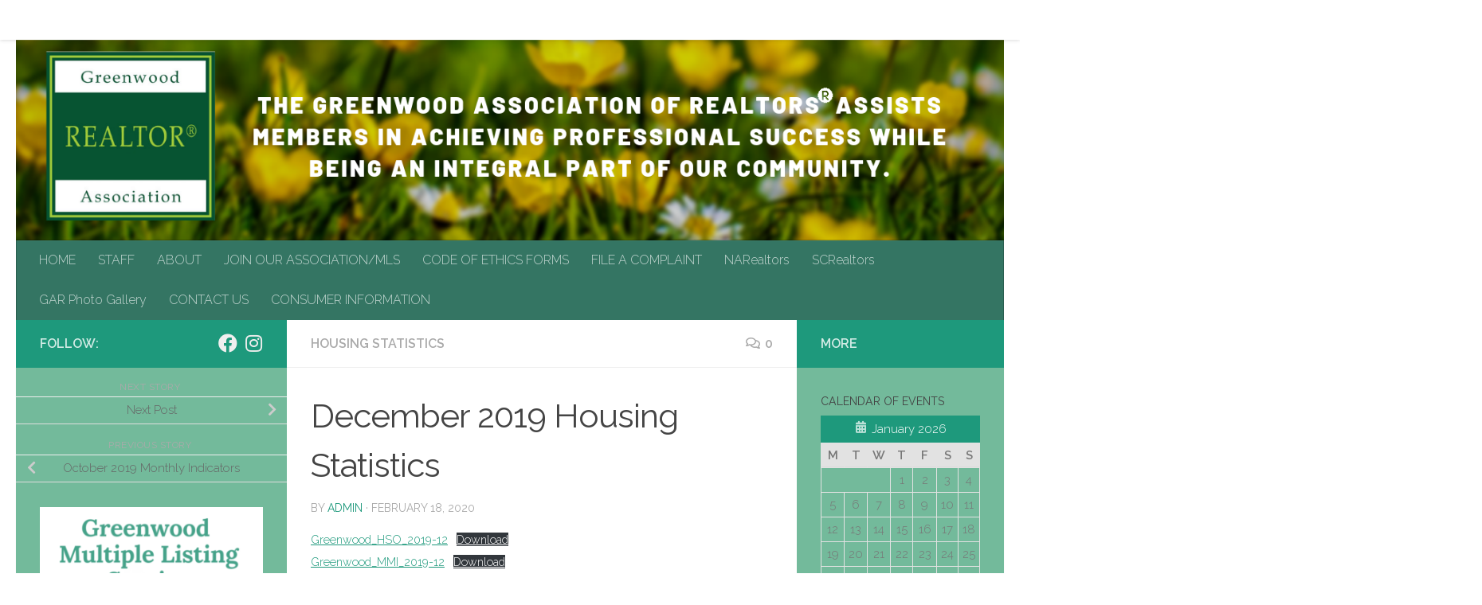

--- FILE ---
content_type: text/html; charset=UTF-8
request_url: https://greenwoodassociationofrealtors.com/december-2019/
body_size: 14723
content:
<!DOCTYPE html>
<html class="no-js" lang="en-US">
<head>
  <meta charset="UTF-8">
  <meta name="viewport" content="width=device-width, initial-scale=1.0">
  <link rel="profile" href="https://gmpg.org/xfn/11" />
  <link rel="pingback" href="https://greenwoodassociationofrealtors.com/xmlrpc.php">

  <meta name='robots' content='index, follow, max-image-preview:large, max-snippet:-1, max-video-preview:-1' />
<script>document.documentElement.className = document.documentElement.className.replace("no-js","js");</script>

	<!-- This site is optimized with the Yoast SEO plugin v26.8 - https://yoast.com/product/yoast-seo-wordpress/ -->
	<title>December 2019 Housing Statistics - Greenwood Association of Realtors</title>
	<link rel="canonical" href="https://greenwoodassociationofrealtors.com/december-2019/" />
	<meta property="og:locale" content="en_US" />
	<meta property="og:type" content="article" />
	<meta property="og:title" content="December 2019 Housing Statistics - Greenwood Association of Realtors" />
	<meta property="og:url" content="https://greenwoodassociationofrealtors.com/december-2019/" />
	<meta property="og:site_name" content="Greenwood Association of Realtors" />
	<meta property="article:published_time" content="2020-02-18T17:16:02+00:00" />
	<meta property="article:modified_time" content="2020-02-18T17:18:51+00:00" />
	<meta name="author" content="admin" />
	<meta name="twitter:card" content="summary_large_image" />
	<meta name="twitter:label1" content="Written by" />
	<meta name="twitter:data1" content="admin" />
	<script type="application/ld+json" class="yoast-schema-graph">{"@context":"https://schema.org","@graph":[{"@type":"Article","@id":"https://greenwoodassociationofrealtors.com/december-2019/#article","isPartOf":{"@id":"https://greenwoodassociationofrealtors.com/december-2019/"},"author":{"name":"admin","@id":"https://greenwoodassociationofrealtors.com/#/schema/person/0f7c10a1cb134fcc96f31989305ce209"},"headline":"December 2019 Housing Statistics","datePublished":"2020-02-18T17:16:02+00:00","dateModified":"2020-02-18T17:18:51+00:00","mainEntityOfPage":{"@id":"https://greenwoodassociationofrealtors.com/december-2019/"},"wordCount":11,"commentCount":0,"articleSection":["Housing Statistics"],"inLanguage":"en-US","potentialAction":[{"@type":"CommentAction","name":"Comment","target":["https://greenwoodassociationofrealtors.com/december-2019/#respond"]}]},{"@type":"WebPage","@id":"https://greenwoodassociationofrealtors.com/december-2019/","url":"https://greenwoodassociationofrealtors.com/december-2019/","name":"December 2019 Housing Statistics - Greenwood Association of Realtors","isPartOf":{"@id":"https://greenwoodassociationofrealtors.com/#website"},"datePublished":"2020-02-18T17:16:02+00:00","dateModified":"2020-02-18T17:18:51+00:00","author":{"@id":"https://greenwoodassociationofrealtors.com/#/schema/person/0f7c10a1cb134fcc96f31989305ce209"},"breadcrumb":{"@id":"https://greenwoodassociationofrealtors.com/december-2019/#breadcrumb"},"inLanguage":"en-US","potentialAction":[{"@type":"ReadAction","target":["https://greenwoodassociationofrealtors.com/december-2019/"]}]},{"@type":"BreadcrumbList","@id":"https://greenwoodassociationofrealtors.com/december-2019/#breadcrumb","itemListElement":[{"@type":"ListItem","position":1,"name":"Home","item":"https://greenwoodassociationofrealtors.com/"},{"@type":"ListItem","position":2,"name":"December 2019 Housing Statistics"}]},{"@type":"WebSite","@id":"https://greenwoodassociationofrealtors.com/#website","url":"https://greenwoodassociationofrealtors.com/","name":"Greenwood Association of Realtors","description":"","potentialAction":[{"@type":"SearchAction","target":{"@type":"EntryPoint","urlTemplate":"https://greenwoodassociationofrealtors.com/?s={search_term_string}"},"query-input":{"@type":"PropertyValueSpecification","valueRequired":true,"valueName":"search_term_string"}}],"inLanguage":"en-US"},{"@type":"Person","@id":"https://greenwoodassociationofrealtors.com/#/schema/person/0f7c10a1cb134fcc96f31989305ce209","name":"admin","image":{"@type":"ImageObject","inLanguage":"en-US","@id":"https://greenwoodassociationofrealtors.com/#/schema/person/image/","url":"https://secure.gravatar.com/avatar/44520f4c67f7dc74dae726212721c6996f9ffd5d13895f0e0910a450c1b2f0d1?s=96&d=mm&r=g","contentUrl":"https://secure.gravatar.com/avatar/44520f4c67f7dc74dae726212721c6996f9ffd5d13895f0e0910a450c1b2f0d1?s=96&d=mm&r=g","caption":"admin"},"url":"https://greenwoodassociationofrealtors.com/author/webdesign_pa08b0w6/"}]}</script>
	<!-- / Yoast SEO plugin. -->


<link rel='dns-prefetch' href='//netdna.bootstrapcdn.com' />
<link rel="alternate" type="application/rss+xml" title="Greenwood Association of Realtors &raquo; Feed" href="https://greenwoodassociationofrealtors.com/feed/" />
<link rel="alternate" type="application/rss+xml" title="Greenwood Association of Realtors &raquo; Comments Feed" href="https://greenwoodassociationofrealtors.com/comments/feed/" />
<link id="hu-user-gfont" href="//fonts.googleapis.com/css?family=Raleway:400,300,600" rel="stylesheet" type="text/css"><link rel="alternate" type="application/rss+xml" title="Greenwood Association of Realtors &raquo; December 2019 Housing Statistics Comments Feed" href="https://greenwoodassociationofrealtors.com/december-2019/feed/" />
<link rel="alternate" title="oEmbed (JSON)" type="application/json+oembed" href="https://greenwoodassociationofrealtors.com/wp-json/oembed/1.0/embed?url=https%3A%2F%2Fgreenwoodassociationofrealtors.com%2Fdecember-2019%2F" />
<link rel="alternate" title="oEmbed (XML)" type="text/xml+oembed" href="https://greenwoodassociationofrealtors.com/wp-json/oembed/1.0/embed?url=https%3A%2F%2Fgreenwoodassociationofrealtors.com%2Fdecember-2019%2F&#038;format=xml" />
		<!-- This site uses the Google Analytics by MonsterInsights plugin v9.11.1 - Using Analytics tracking - https://www.monsterinsights.com/ -->
		<!-- Note: MonsterInsights is not currently configured on this site. The site owner needs to authenticate with Google Analytics in the MonsterInsights settings panel. -->
					<!-- No tracking code set -->
				<!-- / Google Analytics by MonsterInsights -->
		<style id='wp-img-auto-sizes-contain-inline-css'>
img:is([sizes=auto i],[sizes^="auto," i]){contain-intrinsic-size:3000px 1500px}
/*# sourceURL=wp-img-auto-sizes-contain-inline-css */
</style>
<style id='wp-emoji-styles-inline-css'>

	img.wp-smiley, img.emoji {
		display: inline !important;
		border: none !important;
		box-shadow: none !important;
		height: 1em !important;
		width: 1em !important;
		margin: 0 0.07em !important;
		vertical-align: -0.1em !important;
		background: none !important;
		padding: 0 !important;
	}
/*# sourceURL=wp-emoji-styles-inline-css */
</style>
<style id='wp-block-library-inline-css'>
:root{--wp-block-synced-color:#7a00df;--wp-block-synced-color--rgb:122,0,223;--wp-bound-block-color:var(--wp-block-synced-color);--wp-editor-canvas-background:#ddd;--wp-admin-theme-color:#007cba;--wp-admin-theme-color--rgb:0,124,186;--wp-admin-theme-color-darker-10:#006ba1;--wp-admin-theme-color-darker-10--rgb:0,107,160.5;--wp-admin-theme-color-darker-20:#005a87;--wp-admin-theme-color-darker-20--rgb:0,90,135;--wp-admin-border-width-focus:2px}@media (min-resolution:192dpi){:root{--wp-admin-border-width-focus:1.5px}}.wp-element-button{cursor:pointer}:root .has-very-light-gray-background-color{background-color:#eee}:root .has-very-dark-gray-background-color{background-color:#313131}:root .has-very-light-gray-color{color:#eee}:root .has-very-dark-gray-color{color:#313131}:root .has-vivid-green-cyan-to-vivid-cyan-blue-gradient-background{background:linear-gradient(135deg,#00d084,#0693e3)}:root .has-purple-crush-gradient-background{background:linear-gradient(135deg,#34e2e4,#4721fb 50%,#ab1dfe)}:root .has-hazy-dawn-gradient-background{background:linear-gradient(135deg,#faaca8,#dad0ec)}:root .has-subdued-olive-gradient-background{background:linear-gradient(135deg,#fafae1,#67a671)}:root .has-atomic-cream-gradient-background{background:linear-gradient(135deg,#fdd79a,#004a59)}:root .has-nightshade-gradient-background{background:linear-gradient(135deg,#330968,#31cdcf)}:root .has-midnight-gradient-background{background:linear-gradient(135deg,#020381,#2874fc)}:root{--wp--preset--font-size--normal:16px;--wp--preset--font-size--huge:42px}.has-regular-font-size{font-size:1em}.has-larger-font-size{font-size:2.625em}.has-normal-font-size{font-size:var(--wp--preset--font-size--normal)}.has-huge-font-size{font-size:var(--wp--preset--font-size--huge)}.has-text-align-center{text-align:center}.has-text-align-left{text-align:left}.has-text-align-right{text-align:right}.has-fit-text{white-space:nowrap!important}#end-resizable-editor-section{display:none}.aligncenter{clear:both}.items-justified-left{justify-content:flex-start}.items-justified-center{justify-content:center}.items-justified-right{justify-content:flex-end}.items-justified-space-between{justify-content:space-between}.screen-reader-text{border:0;clip-path:inset(50%);height:1px;margin:-1px;overflow:hidden;padding:0;position:absolute;width:1px;word-wrap:normal!important}.screen-reader-text:focus{background-color:#ddd;clip-path:none;color:#444;display:block;font-size:1em;height:auto;left:5px;line-height:normal;padding:15px 23px 14px;text-decoration:none;top:5px;width:auto;z-index:100000}html :where(.has-border-color){border-style:solid}html :where([style*=border-top-color]){border-top-style:solid}html :where([style*=border-right-color]){border-right-style:solid}html :where([style*=border-bottom-color]){border-bottom-style:solid}html :where([style*=border-left-color]){border-left-style:solid}html :where([style*=border-width]){border-style:solid}html :where([style*=border-top-width]){border-top-style:solid}html :where([style*=border-right-width]){border-right-style:solid}html :where([style*=border-bottom-width]){border-bottom-style:solid}html :where([style*=border-left-width]){border-left-style:solid}html :where(img[class*=wp-image-]){height:auto;max-width:100%}:where(figure){margin:0 0 1em}html :where(.is-position-sticky){--wp-admin--admin-bar--position-offset:var(--wp-admin--admin-bar--height,0px)}@media screen and (max-width:600px){html :where(.is-position-sticky){--wp-admin--admin-bar--position-offset:0px}}

/*# sourceURL=wp-block-library-inline-css */
</style><style id='wp-block-file-inline-css'>
.wp-block-file{box-sizing:border-box}.wp-block-file:not(.wp-element-button){font-size:.8em}.wp-block-file.aligncenter{text-align:center}.wp-block-file.alignright{text-align:right}.wp-block-file *+.wp-block-file__button{margin-left:.75em}:where(.wp-block-file){margin-bottom:1.5em}.wp-block-file__embed{margin-bottom:1em}:where(.wp-block-file__button){border-radius:2em;display:inline-block;padding:.5em 1em}:where(.wp-block-file__button):where(a):active,:where(.wp-block-file__button):where(a):focus,:where(.wp-block-file__button):where(a):hover,:where(.wp-block-file__button):where(a):visited{box-shadow:none;color:#fff;opacity:.85;text-decoration:none}
/*# sourceURL=https://greenwoodassociationofrealtors.com/wp-includes/blocks/file/style.min.css */
</style>
<style id='global-styles-inline-css'>
:root{--wp--preset--aspect-ratio--square: 1;--wp--preset--aspect-ratio--4-3: 4/3;--wp--preset--aspect-ratio--3-4: 3/4;--wp--preset--aspect-ratio--3-2: 3/2;--wp--preset--aspect-ratio--2-3: 2/3;--wp--preset--aspect-ratio--16-9: 16/9;--wp--preset--aspect-ratio--9-16: 9/16;--wp--preset--color--black: #000000;--wp--preset--color--cyan-bluish-gray: #abb8c3;--wp--preset--color--white: #ffffff;--wp--preset--color--pale-pink: #f78da7;--wp--preset--color--vivid-red: #cf2e2e;--wp--preset--color--luminous-vivid-orange: #ff6900;--wp--preset--color--luminous-vivid-amber: #fcb900;--wp--preset--color--light-green-cyan: #7bdcb5;--wp--preset--color--vivid-green-cyan: #00d084;--wp--preset--color--pale-cyan-blue: #8ed1fc;--wp--preset--color--vivid-cyan-blue: #0693e3;--wp--preset--color--vivid-purple: #9b51e0;--wp--preset--gradient--vivid-cyan-blue-to-vivid-purple: linear-gradient(135deg,rgb(6,147,227) 0%,rgb(155,81,224) 100%);--wp--preset--gradient--light-green-cyan-to-vivid-green-cyan: linear-gradient(135deg,rgb(122,220,180) 0%,rgb(0,208,130) 100%);--wp--preset--gradient--luminous-vivid-amber-to-luminous-vivid-orange: linear-gradient(135deg,rgb(252,185,0) 0%,rgb(255,105,0) 100%);--wp--preset--gradient--luminous-vivid-orange-to-vivid-red: linear-gradient(135deg,rgb(255,105,0) 0%,rgb(207,46,46) 100%);--wp--preset--gradient--very-light-gray-to-cyan-bluish-gray: linear-gradient(135deg,rgb(238,238,238) 0%,rgb(169,184,195) 100%);--wp--preset--gradient--cool-to-warm-spectrum: linear-gradient(135deg,rgb(74,234,220) 0%,rgb(151,120,209) 20%,rgb(207,42,186) 40%,rgb(238,44,130) 60%,rgb(251,105,98) 80%,rgb(254,248,76) 100%);--wp--preset--gradient--blush-light-purple: linear-gradient(135deg,rgb(255,206,236) 0%,rgb(152,150,240) 100%);--wp--preset--gradient--blush-bordeaux: linear-gradient(135deg,rgb(254,205,165) 0%,rgb(254,45,45) 50%,rgb(107,0,62) 100%);--wp--preset--gradient--luminous-dusk: linear-gradient(135deg,rgb(255,203,112) 0%,rgb(199,81,192) 50%,rgb(65,88,208) 100%);--wp--preset--gradient--pale-ocean: linear-gradient(135deg,rgb(255,245,203) 0%,rgb(182,227,212) 50%,rgb(51,167,181) 100%);--wp--preset--gradient--electric-grass: linear-gradient(135deg,rgb(202,248,128) 0%,rgb(113,206,126) 100%);--wp--preset--gradient--midnight: linear-gradient(135deg,rgb(2,3,129) 0%,rgb(40,116,252) 100%);--wp--preset--font-size--small: 13px;--wp--preset--font-size--medium: 20px;--wp--preset--font-size--large: 36px;--wp--preset--font-size--x-large: 42px;--wp--preset--spacing--20: 0.44rem;--wp--preset--spacing--30: 0.67rem;--wp--preset--spacing--40: 1rem;--wp--preset--spacing--50: 1.5rem;--wp--preset--spacing--60: 2.25rem;--wp--preset--spacing--70: 3.38rem;--wp--preset--spacing--80: 5.06rem;--wp--preset--shadow--natural: 6px 6px 9px rgba(0, 0, 0, 0.2);--wp--preset--shadow--deep: 12px 12px 50px rgba(0, 0, 0, 0.4);--wp--preset--shadow--sharp: 6px 6px 0px rgba(0, 0, 0, 0.2);--wp--preset--shadow--outlined: 6px 6px 0px -3px rgb(255, 255, 255), 6px 6px rgb(0, 0, 0);--wp--preset--shadow--crisp: 6px 6px 0px rgb(0, 0, 0);}:where(.is-layout-flex){gap: 0.5em;}:where(.is-layout-grid){gap: 0.5em;}body .is-layout-flex{display: flex;}.is-layout-flex{flex-wrap: wrap;align-items: center;}.is-layout-flex > :is(*, div){margin: 0;}body .is-layout-grid{display: grid;}.is-layout-grid > :is(*, div){margin: 0;}:where(.wp-block-columns.is-layout-flex){gap: 2em;}:where(.wp-block-columns.is-layout-grid){gap: 2em;}:where(.wp-block-post-template.is-layout-flex){gap: 1.25em;}:where(.wp-block-post-template.is-layout-grid){gap: 1.25em;}.has-black-color{color: var(--wp--preset--color--black) !important;}.has-cyan-bluish-gray-color{color: var(--wp--preset--color--cyan-bluish-gray) !important;}.has-white-color{color: var(--wp--preset--color--white) !important;}.has-pale-pink-color{color: var(--wp--preset--color--pale-pink) !important;}.has-vivid-red-color{color: var(--wp--preset--color--vivid-red) !important;}.has-luminous-vivid-orange-color{color: var(--wp--preset--color--luminous-vivid-orange) !important;}.has-luminous-vivid-amber-color{color: var(--wp--preset--color--luminous-vivid-amber) !important;}.has-light-green-cyan-color{color: var(--wp--preset--color--light-green-cyan) !important;}.has-vivid-green-cyan-color{color: var(--wp--preset--color--vivid-green-cyan) !important;}.has-pale-cyan-blue-color{color: var(--wp--preset--color--pale-cyan-blue) !important;}.has-vivid-cyan-blue-color{color: var(--wp--preset--color--vivid-cyan-blue) !important;}.has-vivid-purple-color{color: var(--wp--preset--color--vivid-purple) !important;}.has-black-background-color{background-color: var(--wp--preset--color--black) !important;}.has-cyan-bluish-gray-background-color{background-color: var(--wp--preset--color--cyan-bluish-gray) !important;}.has-white-background-color{background-color: var(--wp--preset--color--white) !important;}.has-pale-pink-background-color{background-color: var(--wp--preset--color--pale-pink) !important;}.has-vivid-red-background-color{background-color: var(--wp--preset--color--vivid-red) !important;}.has-luminous-vivid-orange-background-color{background-color: var(--wp--preset--color--luminous-vivid-orange) !important;}.has-luminous-vivid-amber-background-color{background-color: var(--wp--preset--color--luminous-vivid-amber) !important;}.has-light-green-cyan-background-color{background-color: var(--wp--preset--color--light-green-cyan) !important;}.has-vivid-green-cyan-background-color{background-color: var(--wp--preset--color--vivid-green-cyan) !important;}.has-pale-cyan-blue-background-color{background-color: var(--wp--preset--color--pale-cyan-blue) !important;}.has-vivid-cyan-blue-background-color{background-color: var(--wp--preset--color--vivid-cyan-blue) !important;}.has-vivid-purple-background-color{background-color: var(--wp--preset--color--vivid-purple) !important;}.has-black-border-color{border-color: var(--wp--preset--color--black) !important;}.has-cyan-bluish-gray-border-color{border-color: var(--wp--preset--color--cyan-bluish-gray) !important;}.has-white-border-color{border-color: var(--wp--preset--color--white) !important;}.has-pale-pink-border-color{border-color: var(--wp--preset--color--pale-pink) !important;}.has-vivid-red-border-color{border-color: var(--wp--preset--color--vivid-red) !important;}.has-luminous-vivid-orange-border-color{border-color: var(--wp--preset--color--luminous-vivid-orange) !important;}.has-luminous-vivid-amber-border-color{border-color: var(--wp--preset--color--luminous-vivid-amber) !important;}.has-light-green-cyan-border-color{border-color: var(--wp--preset--color--light-green-cyan) !important;}.has-vivid-green-cyan-border-color{border-color: var(--wp--preset--color--vivid-green-cyan) !important;}.has-pale-cyan-blue-border-color{border-color: var(--wp--preset--color--pale-cyan-blue) !important;}.has-vivid-cyan-blue-border-color{border-color: var(--wp--preset--color--vivid-cyan-blue) !important;}.has-vivid-purple-border-color{border-color: var(--wp--preset--color--vivid-purple) !important;}.has-vivid-cyan-blue-to-vivid-purple-gradient-background{background: var(--wp--preset--gradient--vivid-cyan-blue-to-vivid-purple) !important;}.has-light-green-cyan-to-vivid-green-cyan-gradient-background{background: var(--wp--preset--gradient--light-green-cyan-to-vivid-green-cyan) !important;}.has-luminous-vivid-amber-to-luminous-vivid-orange-gradient-background{background: var(--wp--preset--gradient--luminous-vivid-amber-to-luminous-vivid-orange) !important;}.has-luminous-vivid-orange-to-vivid-red-gradient-background{background: var(--wp--preset--gradient--luminous-vivid-orange-to-vivid-red) !important;}.has-very-light-gray-to-cyan-bluish-gray-gradient-background{background: var(--wp--preset--gradient--very-light-gray-to-cyan-bluish-gray) !important;}.has-cool-to-warm-spectrum-gradient-background{background: var(--wp--preset--gradient--cool-to-warm-spectrum) !important;}.has-blush-light-purple-gradient-background{background: var(--wp--preset--gradient--blush-light-purple) !important;}.has-blush-bordeaux-gradient-background{background: var(--wp--preset--gradient--blush-bordeaux) !important;}.has-luminous-dusk-gradient-background{background: var(--wp--preset--gradient--luminous-dusk) !important;}.has-pale-ocean-gradient-background{background: var(--wp--preset--gradient--pale-ocean) !important;}.has-electric-grass-gradient-background{background: var(--wp--preset--gradient--electric-grass) !important;}.has-midnight-gradient-background{background: var(--wp--preset--gradient--midnight) !important;}.has-small-font-size{font-size: var(--wp--preset--font-size--small) !important;}.has-medium-font-size{font-size: var(--wp--preset--font-size--medium) !important;}.has-large-font-size{font-size: var(--wp--preset--font-size--large) !important;}.has-x-large-font-size{font-size: var(--wp--preset--font-size--x-large) !important;}
/*# sourceURL=global-styles-inline-css */
</style>

<style id='classic-theme-styles-inline-css'>
/*! This file is auto-generated */
.wp-block-button__link{color:#fff;background-color:#32373c;border-radius:9999px;box-shadow:none;text-decoration:none;padding:calc(.667em + 2px) calc(1.333em + 2px);font-size:1.125em}.wp-block-file__button{background:#32373c;color:#fff;text-decoration:none}
/*# sourceURL=/wp-includes/css/classic-themes.min.css */
</style>
<link rel='stylesheet' id='finalTilesGallery_stylesheet-css' href='https://greenwoodassociationofrealtors.com/wp-content/plugins/final-tiles-grid-gallery-lite-premium/scripts/ftg.css?ver=3.6.1' media='all' />
<link rel='stylesheet' id='fontawesome_stylesheet-css' href='//netdna.bootstrapcdn.com/font-awesome/4.7.0/css/font-awesome.css?ver=6.9' media='all' />
<link rel='stylesheet' id='ecwd-popup-style-css' href='https://greenwoodassociationofrealtors.com/wp-content/plugins/event-calendar-wd/css/ecwd_popup.css?ver=1.1.55_5d1eafa469a44' media='all' />
<link rel='stylesheet' id='ecwd_font-awesome-css' href='https://greenwoodassociationofrealtors.com/wp-content/plugins/event-calendar-wd/css/font-awesome/font-awesome.css?ver=1.1.55_5d1eafa469a44' media='all' />
<link rel='stylesheet' id='ecwd-public-css' href='https://greenwoodassociationofrealtors.com/wp-content/plugins/event-calendar-wd/css/style.css?ver=1.1.55_5d1eafa469a44' media='all' />
<link rel='stylesheet' id='megamenu-css' href='https://greenwoodassociationofrealtors.com/wp-content/uploads/maxmegamenu/style.css?ver=0ebaa0' media='all' />
<link rel='stylesheet' id='dashicons-css' href='https://greenwoodassociationofrealtors.com/wp-includes/css/dashicons.min.css?ver=6.9' media='all' />
<link rel='stylesheet' id='hueman-main-style-css' href='https://greenwoodassociationofrealtors.com/wp-content/themes/hueman/assets/front/css/main.min.css?ver=3.7.27' media='all' />
<style id='hueman-main-style-inline-css'>
body { font-family:'Raleway', Arial, sans-serif;font-size:1.00rem }@media only screen and (min-width: 720px) {
        .nav > li { font-size:1.00rem; }
      }::selection { background-color: #1e997c; }
::-moz-selection { background-color: #1e997c; }a,a>span.hu-external::after,.themeform label .required,#flexslider-featured .flex-direction-nav .flex-next:hover,#flexslider-featured .flex-direction-nav .flex-prev:hover,.post-hover:hover .post-title a,.post-title a:hover,.sidebar.s1 .post-nav li a:hover i,.content .post-nav li a:hover i,.post-related a:hover,.sidebar.s1 .widget_rss ul li a,#footer .widget_rss ul li a,.sidebar.s1 .widget_calendar a,#footer .widget_calendar a,.sidebar.s1 .alx-tab .tab-item-category a,.sidebar.s1 .alx-posts .post-item-category a,.sidebar.s1 .alx-tab li:hover .tab-item-title a,.sidebar.s1 .alx-tab li:hover .tab-item-comment a,.sidebar.s1 .alx-posts li:hover .post-item-title a,#footer .alx-tab .tab-item-category a,#footer .alx-posts .post-item-category a,#footer .alx-tab li:hover .tab-item-title a,#footer .alx-tab li:hover .tab-item-comment a,#footer .alx-posts li:hover .post-item-title a,.comment-tabs li.active a,.comment-awaiting-moderation,.child-menu a:hover,.child-menu .current_page_item > a,.wp-pagenavi a{ color: #1e997c; }input[type="submit"],.themeform button[type="submit"],.sidebar.s1 .sidebar-top,.sidebar.s1 .sidebar-toggle,#flexslider-featured .flex-control-nav li a.flex-active,.post-tags a:hover,.sidebar.s1 .widget_calendar caption,#footer .widget_calendar caption,.author-bio .bio-avatar:after,.commentlist li.bypostauthor > .comment-body:after,.commentlist li.comment-author-admin > .comment-body:after{ background-color: #1e997c; }.post-format .format-container { border-color: #1e997c; }.sidebar.s1 .alx-tabs-nav li.active a,#footer .alx-tabs-nav li.active a,.comment-tabs li.active a,.wp-pagenavi a:hover,.wp-pagenavi a:active,.wp-pagenavi span.current{ border-bottom-color: #1e997c!important; }.sidebar.s2 .post-nav li a:hover i,
.sidebar.s2 .widget_rss ul li a,
.sidebar.s2 .widget_calendar a,
.sidebar.s2 .alx-tab .tab-item-category a,
.sidebar.s2 .alx-posts .post-item-category a,
.sidebar.s2 .alx-tab li:hover .tab-item-title a,
.sidebar.s2 .alx-tab li:hover .tab-item-comment a,
.sidebar.s2 .alx-posts li:hover .post-item-title a { color: #1e997c; }
.sidebar.s2 .sidebar-top,.sidebar.s2 .sidebar-toggle,.post-comments,.jp-play-bar,.jp-volume-bar-value,.sidebar.s2 .widget_calendar caption{ background-color: #1e997c; }.sidebar.s2 .alx-tabs-nav li.active a { border-bottom-color: #1e997c; }
.post-comments::before { border-right-color: #1e997c; }
      .search-expand,
              #nav-topbar.nav-container { background-color: #ffffff}@media only screen and (min-width: 720px) {
                #nav-topbar .nav ul { background-color: #ffffff; }
              }.is-scrolled #header .nav-container.desktop-sticky,
              .is-scrolled #header .search-expand { background-color: #ffffff; background-color: rgba(255,255,255,0.90) }.is-scrolled .topbar-transparent #nav-topbar.desktop-sticky .nav ul { background-color: #ffffff; background-color: rgba(255,255,255,0.95) }#header { background-color: #ffffff; }
@media only screen and (min-width: 720px) {
  #nav-header .nav ul { background-color: #ffffff; }
}
        #header #nav-mobile { background-color: #2a8970; }.is-scrolled #header #nav-mobile { background-color: #2a8970; background-color: rgba(42,137,112,0.90) }#nav-header.nav-container, #main-header-search .search-expand { background-color: #347563; }
@media only screen and (min-width: 720px) {
  #nav-header .nav ul { background-color: #347563; }
}
        #footer-bottom { background-color: #1e997c; }.sidebar.expanding, .sidebar.collapsing, .sidebar .sidebar-content, .sidebar .sidebar-toggle, .container-inner > .main::before,.container-inner > .main::after { background-color: #73ba9b; }@media only screen and (min-width: 480px) and (max-width: 1200px) { .s2.expanded { background-color: #73ba9b; } }@media only screen and (min-width: 480px) and (max-width: 960px) { .s1.expanded { background-color: #73ba9b; } }body { background-color: #ffffff; }
/*# sourceURL=hueman-main-style-inline-css */
</style>
<link rel='stylesheet' id='hueman-font-awesome-css' href='https://greenwoodassociationofrealtors.com/wp-content/themes/hueman/assets/front/css/font-awesome.min.css?ver=3.7.27' media='all' />
<!--n2css--><!--n2js--><script src="https://greenwoodassociationofrealtors.com/wp-includes/js/jquery/jquery.min.js?ver=3.7.1" id="jquery-core-js"></script>
<script src="https://greenwoodassociationofrealtors.com/wp-includes/js/jquery/jquery-migrate.min.js?ver=3.4.1" id="jquery-migrate-js"></script>
<link rel="https://api.w.org/" href="https://greenwoodassociationofrealtors.com/wp-json/" /><link rel="alternate" title="JSON" type="application/json" href="https://greenwoodassociationofrealtors.com/wp-json/wp/v2/posts/678" /><link rel="EditURI" type="application/rsd+xml" title="RSD" href="https://greenwoodassociationofrealtors.com/xmlrpc.php?rsd" />
<meta name="generator" content="WordPress 6.9" />
<link rel='shortlink' href='https://greenwoodassociationofrealtors.com/?p=678' />
    <link rel="preload" as="font" type="font/woff2" href="https://greenwoodassociationofrealtors.com/wp-content/themes/hueman/assets/front/webfonts/fa-brands-400.woff2?v=5.15.2" crossorigin="anonymous"/>
    <link rel="preload" as="font" type="font/woff2" href="https://greenwoodassociationofrealtors.com/wp-content/themes/hueman/assets/front/webfonts/fa-regular-400.woff2?v=5.15.2" crossorigin="anonymous"/>
    <link rel="preload" as="font" type="font/woff2" href="https://greenwoodassociationofrealtors.com/wp-content/themes/hueman/assets/front/webfonts/fa-solid-900.woff2?v=5.15.2" crossorigin="anonymous"/>
  <!--[if lt IE 9]>
<script src="https://greenwoodassociationofrealtors.com/wp-content/themes/hueman/assets/front/js/ie/html5shiv-printshiv.min.js"></script>
<script src="https://greenwoodassociationofrealtors.com/wp-content/themes/hueman/assets/front/js/ie/selectivizr.js"></script>
<![endif]-->
<link rel="icon" href="https://greenwoodassociationofrealtors.com/wp-content/uploads/2019/04/cropped-Final-Logo-32x32.jpg" sizes="32x32" />
<link rel="icon" href="https://greenwoodassociationofrealtors.com/wp-content/uploads/2019/04/cropped-Final-Logo-192x192.jpg" sizes="192x192" />
<link rel="apple-touch-icon" href="https://greenwoodassociationofrealtors.com/wp-content/uploads/2019/04/cropped-Final-Logo-180x180.jpg" />
<meta name="msapplication-TileImage" content="https://greenwoodassociationofrealtors.com/wp-content/uploads/2019/04/cropped-Final-Logo-270x270.jpg" />
<style type="text/css">/** Mega Menu CSS: fs **/</style>
</head>

<body class="wp-singular post-template-default single single-post postid-678 single-format-standard wp-embed-responsive wp-theme-hueman ecwd-theme-hueman col-3cm full-width topbar-enabled header-desktop-sticky header-mobile-sticky hueman-3-7-27 chrome">
<div id="wrapper">
  <a class="screen-reader-text skip-link" href="#content">Skip to content</a>
  
  <header id="header" class="specific-mobile-menu-on one-mobile-menu mobile_menu header-ads-desktop header-ads-mobile topbar-transparent has-header-img">
        <nav class="nav-container group mobile-menu mobile-sticky " id="nav-mobile" data-menu-id="header-1">
  <div class="mobile-title-logo-in-header"><p class="site-title">                  <a class="custom-logo-link" href="https://greenwoodassociationofrealtors.com/" rel="home" title="Greenwood Association of Realtors | Home page">Greenwood Association of Realtors</a>                </p></div>
        
                    <!-- <div class="ham__navbar-toggler collapsed" aria-expanded="false">
          <div class="ham__navbar-span-wrapper">
            <span class="ham-toggler-menu__span"></span>
          </div>
        </div> -->
        <button class="ham__navbar-toggler-two collapsed" title="Menu" aria-expanded="false">
          <span class="ham__navbar-span-wrapper">
            <span class="line line-1"></span>
            <span class="line line-2"></span>
            <span class="line line-3"></span>
          </span>
        </button>
            
      <div class="nav-text"></div>
      <div class="nav-wrap container">
                  <ul class="nav container-inner group mobile-search">
                            <li>
                  <form role="search" method="get" class="search-form" action="https://greenwoodassociationofrealtors.com/">
				<label>
					<span class="screen-reader-text">Search for:</span>
					<input type="search" class="search-field" placeholder="Search &hellip;" value="" name="s" />
				</label>
				<input type="submit" class="search-submit" value="Search" />
			</form>                </li>
                      </ul>
                <ul id="menu-main" class="nav container-inner group"><li id="menu-item-54" class="menu-item menu-item-type-custom menu-item-object-custom menu-item-home menu-item-54"><a href="https://greenwoodassociationofrealtors.com">HOME</a></li>
<li id="menu-item-46" class="menu-item menu-item-type-post_type menu-item-object-page menu-item-46"><a href="https://greenwoodassociationofrealtors.com/board-of-directors/">STAFF</a></li>
<li id="menu-item-45" class="menu-item menu-item-type-post_type menu-item-object-page menu-item-45"><a href="https://greenwoodassociationofrealtors.com/about/">ABOUT</a></li>
<li id="menu-item-340" class="menu-item menu-item-type-post_type menu-item-object-page menu-item-340"><a href="https://greenwoodassociationofrealtors.com/how-to-join-greenwood-association-of-realtors-mls/">JOIN OUR ASSOCIATION/MLS</a></li>
<li id="menu-item-53" class="menu-item menu-item-type-post_type menu-item-object-page menu-item-53"><a href="https://greenwoodassociationofrealtors.com/code-of-ethics-forms/">CODE OF ETHICS FORMS</a></li>
<li id="menu-item-80" class="menu-item menu-item-type-post_type menu-item-object-page menu-item-80"><a href="https://greenwoodassociationofrealtors.com/file-a-complaint/">FILE A COMPLAINT</a></li>
<li id="menu-item-447" class="menu-item menu-item-type-post_type menu-item-object-page menu-item-447"><a href="https://greenwoodassociationofrealtors.com/national-association-of-realtors/">NARealtors</a></li>
<li id="menu-item-448" class="menu-item menu-item-type-post_type menu-item-object-page menu-item-448"><a href="https://greenwoodassociationofrealtors.com/south-carolina-association-realtors/">SCRealtors</a></li>
<li id="menu-item-605" class="menu-item menu-item-type-post_type menu-item-object-page menu-item-605"><a href="https://greenwoodassociationofrealtors.com/gar-photo-gallery/">GAR Photo Gallery</a></li>
<li id="menu-item-44" class="menu-item menu-item-type-post_type menu-item-object-page menu-item-44"><a href="https://greenwoodassociationofrealtors.com/contact-us/">CONTACT US</a></li>
<li id="menu-item-1135" class="menu-item menu-item-type-post_type menu-item-object-page menu-item-1135"><a href="https://greenwoodassociationofrealtors.com/consumer-information/">CONSUMER INFORMATION</a></li>
</ul>      </div>
</nav><!--/#nav-topbar-->  
        <nav class="nav-container group desktop-menu desktop-sticky " id="nav-topbar" data-menu-id="header-2">
    <div class="nav-text"></div>
  <div class="topbar-toggle-down">
    <i class="fas fa-angle-double-down" aria-hidden="true" data-toggle="down" title="Expand menu"></i>
    <i class="fas fa-angle-double-up" aria-hidden="true" data-toggle="up" title="Collapse menu"></i>
  </div>
  <div class="nav-wrap container">
    <ul id="menu-main-1" class="nav container-inner group"><li class="menu-item menu-item-type-custom menu-item-object-custom menu-item-home menu-item-54"><a href="https://greenwoodassociationofrealtors.com">HOME</a></li>
<li class="menu-item menu-item-type-post_type menu-item-object-page menu-item-46"><a href="https://greenwoodassociationofrealtors.com/board-of-directors/">STAFF</a></li>
<li class="menu-item menu-item-type-post_type menu-item-object-page menu-item-45"><a href="https://greenwoodassociationofrealtors.com/about/">ABOUT</a></li>
<li class="menu-item menu-item-type-post_type menu-item-object-page menu-item-340"><a href="https://greenwoodassociationofrealtors.com/how-to-join-greenwood-association-of-realtors-mls/">JOIN OUR ASSOCIATION/MLS</a></li>
<li class="menu-item menu-item-type-post_type menu-item-object-page menu-item-53"><a href="https://greenwoodassociationofrealtors.com/code-of-ethics-forms/">CODE OF ETHICS FORMS</a></li>
<li class="menu-item menu-item-type-post_type menu-item-object-page menu-item-80"><a href="https://greenwoodassociationofrealtors.com/file-a-complaint/">FILE A COMPLAINT</a></li>
<li class="menu-item menu-item-type-post_type menu-item-object-page menu-item-447"><a href="https://greenwoodassociationofrealtors.com/national-association-of-realtors/">NARealtors</a></li>
<li class="menu-item menu-item-type-post_type menu-item-object-page menu-item-448"><a href="https://greenwoodassociationofrealtors.com/south-carolina-association-realtors/">SCRealtors</a></li>
<li class="menu-item menu-item-type-post_type menu-item-object-page menu-item-605"><a href="https://greenwoodassociationofrealtors.com/gar-photo-gallery/">GAR Photo Gallery</a></li>
<li class="menu-item menu-item-type-post_type menu-item-object-page menu-item-44"><a href="https://greenwoodassociationofrealtors.com/contact-us/">CONTACT US</a></li>
<li class="menu-item menu-item-type-post_type menu-item-object-page menu-item-1135"><a href="https://greenwoodassociationofrealtors.com/consumer-information/">CONSUMER INFORMATION</a></li>
</ul>  </div>
      <div id="topbar-header-search" class="container">
      <div class="container-inner">
        <button class="toggle-search"><i class="fas fa-search"></i></button>
        <div class="search-expand">
          <div class="search-expand-inner"><form role="search" method="get" class="search-form" action="https://greenwoodassociationofrealtors.com/">
				<label>
					<span class="screen-reader-text">Search for:</span>
					<input type="search" class="search-field" placeholder="Search &hellip;" value="" name="s" />
				</label>
				<input type="submit" class="search-submit" value="Search" />
			</form></div>
        </div>
      </div><!--/.container-inner-->
    </div><!--/.container-->
  
</nav><!--/#nav-topbar-->  
  <div class="container group">
        <div class="container-inner">

                <div id="header-image-wrap">
              <div class="group hu-pad central-header-zone">
                                                  </div>

              <a href="https://greenwoodassociationofrealtors.com/" rel="home"><img src="https://greenwoodassociationofrealtors.com/wp-content/uploads/2019/04/Greenwood-Header.png" width="1380" height="280" alt="" class="new-site-image" srcset="https://greenwoodassociationofrealtors.com/wp-content/uploads/2019/04/Greenwood-Header.png 1380w, https://greenwoodassociationofrealtors.com/wp-content/uploads/2019/04/Greenwood-Header-300x61.png 300w, https://greenwoodassociationofrealtors.com/wp-content/uploads/2019/04/Greenwood-Header-768x156.png 768w, https://greenwoodassociationofrealtors.com/wp-content/uploads/2019/04/Greenwood-Header-1024x208.png 1024w" sizes="(max-width: 1380px) 100vw, 1380px" decoding="async" fetchpriority="high" /></a>          </div>
      
                <nav class="nav-container group desktop-menu " id="nav-header" data-menu-id="header-3">
    <div class="nav-text"><!-- put your mobile menu text here --></div>

  <div class="nav-wrap container">
        <ul id="menu-main-2" class="nav container-inner group"><li class="menu-item menu-item-type-custom menu-item-object-custom menu-item-home menu-item-54"><a href="https://greenwoodassociationofrealtors.com">HOME</a></li>
<li class="menu-item menu-item-type-post_type menu-item-object-page menu-item-46"><a href="https://greenwoodassociationofrealtors.com/board-of-directors/">STAFF</a></li>
<li class="menu-item menu-item-type-post_type menu-item-object-page menu-item-45"><a href="https://greenwoodassociationofrealtors.com/about/">ABOUT</a></li>
<li class="menu-item menu-item-type-post_type menu-item-object-page menu-item-340"><a href="https://greenwoodassociationofrealtors.com/how-to-join-greenwood-association-of-realtors-mls/">JOIN OUR ASSOCIATION/MLS</a></li>
<li class="menu-item menu-item-type-post_type menu-item-object-page menu-item-53"><a href="https://greenwoodassociationofrealtors.com/code-of-ethics-forms/">CODE OF ETHICS FORMS</a></li>
<li class="menu-item menu-item-type-post_type menu-item-object-page menu-item-80"><a href="https://greenwoodassociationofrealtors.com/file-a-complaint/">FILE A COMPLAINT</a></li>
<li class="menu-item menu-item-type-post_type menu-item-object-page menu-item-447"><a href="https://greenwoodassociationofrealtors.com/national-association-of-realtors/">NARealtors</a></li>
<li class="menu-item menu-item-type-post_type menu-item-object-page menu-item-448"><a href="https://greenwoodassociationofrealtors.com/south-carolina-association-realtors/">SCRealtors</a></li>
<li class="menu-item menu-item-type-post_type menu-item-object-page menu-item-605"><a href="https://greenwoodassociationofrealtors.com/gar-photo-gallery/">GAR Photo Gallery</a></li>
<li class="menu-item menu-item-type-post_type menu-item-object-page menu-item-44"><a href="https://greenwoodassociationofrealtors.com/contact-us/">CONTACT US</a></li>
<li class="menu-item menu-item-type-post_type menu-item-object-page menu-item-1135"><a href="https://greenwoodassociationofrealtors.com/consumer-information/">CONSUMER INFORMATION</a></li>
</ul>  </div>
</nav><!--/#nav-header-->      
    </div><!--/.container-inner-->
      </div><!--/.container-->

</header><!--/#header-->
  
  <div class="container" id="page">
    <div class="container-inner">
            <div class="main">
        <div class="main-inner group">
          
              <main class="content" id="content">
              <div class="page-title hu-pad group">
          	    		<ul class="meta-single group">
    			<li class="category"><a href="https://greenwoodassociationofrealtors.com/category/housing-statistics/" rel="category tag">Housing Statistics</a></li>
    			    			<li class="comments"><a href="https://greenwoodassociationofrealtors.com/december-2019/#respond"><i class="far fa-comments"></i>0</a></li>
    			    		</ul>
            
    </div><!--/.page-title-->
          <div class="hu-pad group">
              <article class="post-678 post type-post status-publish format-standard hentry category-housing-statistics">
    <div class="post-inner group">

      <h1 class="post-title entry-title">December 2019 Housing Statistics</h1>
  <p class="post-byline">
       by     <span class="vcard author">
       <span class="fn"><a href="https://greenwoodassociationofrealtors.com/author/webdesign_pa08b0w6/" title="Posts by admin" rel="author">admin</a></span>
     </span>
     &middot;
                          <span class="published">February 18, 2020</span>
          </p>

                                
      <div class="clear"></div>

      <div class="entry themeform">
        <div class="entry-inner">
          
<div class="wp-block-file"><a href="https://greenwoodassociationofrealtors.com/wp-content/uploads/2020/02/Greenwood_HSO_2019-12.pdf">Greenwood_HSO_2019-12</a><a href="https://greenwoodassociationofrealtors.com/wp-content/uploads/2020/02/Greenwood_HSO_2019-12.pdf" class="wp-block-file__button" download>Download</a></div>



<div class="wp-block-file"><a href="https://greenwoodassociationofrealtors.com/wp-content/uploads/2020/02/Greenwood_MMI_2019-12.pdf">Greenwood_MMI_2019-12</a><a href="https://greenwoodassociationofrealtors.com/wp-content/uploads/2020/02/Greenwood_MMI_2019-12.pdf" class="wp-block-file__button" download>Download</a></div>
          <nav class="pagination group">
                      </nav><!--/.pagination-->
        </div>

        
        <div class="clear"></div>
      </div><!--/.entry-->

    </div><!--/.post-inner-->
  </article><!--/.post-->

<div class="clear"></div>





<h4 class="heading">
	<i class="far fa-hand-point-right"></i>You may also like...</h4>

<ul class="related-posts group">
  		<li class="related post-hover">
		<article class="post-1001 post type-post status-publish format-standard hentry category-housing-statistics">

			<div class="post-thumbnail">
				<a href="https://greenwoodassociationofrealtors.com/september-2021-monthly-indicator/" class="hu-rel-post-thumb">
					        <svg class="hu-svg-placeholder thumb-medium-empty" id="697cd29544bcf" viewBox="0 0 1792 1792" xmlns="http://www.w3.org/2000/svg"><path d="M928 832q0-14-9-23t-23-9q-66 0-113 47t-47 113q0 14 9 23t23 9 23-9 9-23q0-40 28-68t68-28q14 0 23-9t9-23zm224 130q0 106-75 181t-181 75-181-75-75-181 75-181 181-75 181 75 75 181zm-1024 574h1536v-128h-1536v128zm1152-574q0-159-112.5-271.5t-271.5-112.5-271.5 112.5-112.5 271.5 112.5 271.5 271.5 112.5 271.5-112.5 112.5-271.5zm-1024-642h384v-128h-384v128zm-128 192h1536v-256h-828l-64 128h-644v128zm1664-256v1280q0 53-37.5 90.5t-90.5 37.5h-1536q-53 0-90.5-37.5t-37.5-90.5v-1280q0-53 37.5-90.5t90.5-37.5h1536q53 0 90.5 37.5t37.5 90.5z"/></svg>
         <img class="hu-img-placeholder" src="https://greenwoodassociationofrealtors.com/wp-content/themes/hueman/assets/front/img/thumb-medium-empty.png" alt="September 2021 Monthly Indicator" data-hu-post-id="697cd29544bcf" />																			</a>
									<a class="post-comments" href="https://greenwoodassociationofrealtors.com/september-2021-monthly-indicator/#respond"><i class="far fa-comments"></i>0</a>
							</div><!--/.post-thumbnail-->

			<div class="related-inner">

				<h4 class="post-title entry-title">
					<a href="https://greenwoodassociationofrealtors.com/september-2021-monthly-indicator/" rel="bookmark">September 2021 Monthly Indicator</a>
				</h4><!--/.post-title-->

				<div class="post-meta group">
					<p class="post-date">
  <time class="published updated" datetime="2021-11-30 15:29:53">November 30, 2021</time>
</p>

				</div><!--/.post-meta-->

			</div><!--/.related-inner-->

		</article>
	</li><!--/.related-->
		<li class="related post-hover">
		<article class="post-1725 post type-post status-publish format-standard hentry category-housing-statistics">

			<div class="post-thumbnail">
				<a href="https://greenwoodassociationofrealtors.com/june-2025-monthly-indicator-report/" class="hu-rel-post-thumb">
					        <svg class="hu-svg-placeholder thumb-medium-empty" id="697cd295450dd" viewBox="0 0 1792 1792" xmlns="http://www.w3.org/2000/svg"><path d="M928 832q0-14-9-23t-23-9q-66 0-113 47t-47 113q0 14 9 23t23 9 23-9 9-23q0-40 28-68t68-28q14 0 23-9t9-23zm224 130q0 106-75 181t-181 75-181-75-75-181 75-181 181-75 181 75 75 181zm-1024 574h1536v-128h-1536v128zm1152-574q0-159-112.5-271.5t-271.5-112.5-271.5 112.5-112.5 271.5 112.5 271.5 271.5 112.5 271.5-112.5 112.5-271.5zm-1024-642h384v-128h-384v128zm-128 192h1536v-256h-828l-64 128h-644v128zm1664-256v1280q0 53-37.5 90.5t-90.5 37.5h-1536q-53 0-90.5-37.5t-37.5-90.5v-1280q0-53 37.5-90.5t90.5-37.5h1536q53 0 90.5 37.5t37.5 90.5z"/></svg>
         <img class="hu-img-placeholder" src="https://greenwoodassociationofrealtors.com/wp-content/themes/hueman/assets/front/img/thumb-medium-empty.png" alt="June 2025 Monthly Indicator Report" data-hu-post-id="697cd295450dd" />																			</a>
									<a class="post-comments" href="https://greenwoodassociationofrealtors.com/june-2025-monthly-indicator-report/#respond"><i class="far fa-comments"></i>0</a>
							</div><!--/.post-thumbnail-->

			<div class="related-inner">

				<h4 class="post-title entry-title">
					<a href="https://greenwoodassociationofrealtors.com/june-2025-monthly-indicator-report/" rel="bookmark">June 2025 Monthly Indicator Report</a>
				</h4><!--/.post-title-->

				<div class="post-meta group">
					<p class="post-date">
  <time class="published updated" datetime="2025-10-10 20:28:36">October 10, 2025</time>
</p>

				</div><!--/.post-meta-->

			</div><!--/.related-inner-->

		</article>
	</li><!--/.related-->
		<li class="related post-hover">
		<article class="post-1742 post type-post status-publish format-standard hentry category-housing-statistics">

			<div class="post-thumbnail">
				<a href="https://greenwoodassociationofrealtors.com/september-2025-monthly-indicator-report/" class="hu-rel-post-thumb">
					        <svg class="hu-svg-placeholder thumb-medium-empty" id="697cd2954558c" viewBox="0 0 1792 1792" xmlns="http://www.w3.org/2000/svg"><path d="M928 832q0-14-9-23t-23-9q-66 0-113 47t-47 113q0 14 9 23t23 9 23-9 9-23q0-40 28-68t68-28q14 0 23-9t9-23zm224 130q0 106-75 181t-181 75-181-75-75-181 75-181 181-75 181 75 75 181zm-1024 574h1536v-128h-1536v128zm1152-574q0-159-112.5-271.5t-271.5-112.5-271.5 112.5-112.5 271.5 112.5 271.5 271.5 112.5 271.5-112.5 112.5-271.5zm-1024-642h384v-128h-384v128zm-128 192h1536v-256h-828l-64 128h-644v128zm1664-256v1280q0 53-37.5 90.5t-90.5 37.5h-1536q-53 0-90.5-37.5t-37.5-90.5v-1280q0-53 37.5-90.5t90.5-37.5h1536q53 0 90.5 37.5t37.5 90.5z"/></svg>
         <img class="hu-img-placeholder" src="https://greenwoodassociationofrealtors.com/wp-content/themes/hueman/assets/front/img/thumb-medium-empty.png" alt="September 2025 Monthly Indicator Report" data-hu-post-id="697cd2954558c" />																			</a>
									<a class="post-comments" href="https://greenwoodassociationofrealtors.com/september-2025-monthly-indicator-report/#respond"><i class="far fa-comments"></i>0</a>
							</div><!--/.post-thumbnail-->

			<div class="related-inner">

				<h4 class="post-title entry-title">
					<a href="https://greenwoodassociationofrealtors.com/september-2025-monthly-indicator-report/" rel="bookmark">September 2025 Monthly Indicator Report</a>
				</h4><!--/.post-title-->

				<div class="post-meta group">
					<p class="post-date">
  <time class="published updated" datetime="2025-10-14 18:42:00">October 14, 2025</time>
</p>

				</div><!--/.post-meta-->

			</div><!--/.related-inner-->

		</article>
	</li><!--/.related-->
		  
</ul><!--/.post-related-->



<section id="comments" class="themeform">

	
					<!-- comments open, no comments -->
		
	
		<div id="respond" class="comment-respond">
		<h3 id="reply-title" class="comment-reply-title">Leave a Reply <small><a rel="nofollow" id="cancel-comment-reply-link" href="/december-2019/#respond" style="display:none;">Cancel reply</a></small></h3><form action="https://greenwoodassociationofrealtors.com/wp-comments-post.php" method="post" id="commentform" class="comment-form"><p class="comment-notes"><span id="email-notes">Your email address will not be published.</span> <span class="required-field-message">Required fields are marked <span class="required">*</span></span></p><p class="comment-form-comment"><label for="comment">Comment <span class="required">*</span></label> <textarea id="comment" name="comment" cols="45" rows="8" maxlength="65525" required="required"></textarea></p><p class="comment-form-author"><label for="author">Name <span class="required">*</span></label> <input id="author" name="author" type="text" value="" size="30" maxlength="245" autocomplete="name" required="required" /></p>
<p class="comment-form-email"><label for="email">Email <span class="required">*</span></label> <input id="email" name="email" type="text" value="" size="30" maxlength="100" aria-describedby="email-notes" autocomplete="email" required="required" /></p>
<p class="comment-form-url"><label for="url">Website</label> <input id="url" name="url" type="text" value="" size="30" maxlength="200" autocomplete="url" /></p>
<p class="comment-form-cookies-consent"><input id="wp-comment-cookies-consent" name="wp-comment-cookies-consent" type="checkbox" value="yes" /> <label for="wp-comment-cookies-consent">Save my name, email, and website in this browser for the next time I comment.</label></p>
<p class="form-submit"><input name="submit" type="submit" id="submit" class="submit" value="Post Comment" /> <input type='hidden' name='comment_post_ID' value='678' id='comment_post_ID' />
<input type='hidden' name='comment_parent' id='comment_parent' value='0' />
</p></form>	</div><!-- #respond -->
	
</section><!--/#comments-->          </div><!--/.hu-pad-->
            </main><!--/.content-->
          

	<div class="sidebar s1 collapsed" data-position="left" data-layout="col-3cm" data-sb-id="s1">

		<button class="sidebar-toggle" title="Expand Sidebar"><i class="fas sidebar-toggle-arrows"></i></button>

		<div class="sidebar-content">

			           			<div class="sidebar-top group">
                        <p>Follow:</p>                    <ul class="social-links"><li><a rel="nofollow noopener noreferrer" class="social-tooltip"  title="Follow us on Facebook" aria-label="Follow us on Facebook" href="https://www.facebook.com/Greenwood-Association-of-Realtors-128787783840354/" target="_blank"  style="color:#f0efef"><i class="fab fa-facebook"></i></a></li><li><a rel="nofollow noopener noreferrer" class="social-tooltip"  title="Follow us on Instagram" aria-label="Follow us on Instagram" href="https://instagram.com/gwd_sc_realtors" target="_blank"  style="color:#f0eeee"><i class="fab fa-instagram"></i></a></li></ul>  			</div>
			
				<ul class="post-nav group">
				<li class="next"><strong>Next story&nbsp;</strong><a href="https://greenwoodassociationofrealtors.com/758-2/" rel="next"><i class="fas fa-chevron-right"></i><span>Next Post</span></a></li>
		
				<li class="previous"><strong>Previous story&nbsp;</strong><a href="https://greenwoodassociationofrealtors.com/october-2019-monthly-indicators/" rel="prev"><i class="fas fa-chevron-left"></i><span>October 2019 Monthly Indicators</span></a></li>
			</ul>

			
			<div id="media_image-4" class="widget widget_media_image"><a href="https://www.usamls.net/greenwood/default.asp?content=search&#038;menu_id=200776"><img width="300" height="214" src="https://greenwoodassociationofrealtors.com/wp-content/uploads/2019/04/Greenwood-MLS-2-300x214.png" class="image wp-image-295  attachment-medium size-medium" alt="" style="max-width: 100%; height: auto;" decoding="async" loading="lazy" srcset="https://greenwoodassociationofrealtors.com/wp-content/uploads/2019/04/Greenwood-MLS-2-300x214.png 300w, https://greenwoodassociationofrealtors.com/wp-content/uploads/2019/04/Greenwood-MLS-2-520x371.png 520w, https://greenwoodassociationofrealtors.com/wp-content/uploads/2019/04/Greenwood-MLS-2.png 672w" sizes="auto, (max-width: 300px) 100vw, 300px" /></a></div><div id="media_image-6" class="widget widget_media_image"><a href="https://www.usamls.net/greenwood/default.asp?content=agents&#038;menu_id=200782"><img width="300" height="214" src="https://greenwoodassociationofrealtors.com/wp-content/uploads/2019/04/Membership-Directory-blue-300x214.png" class="image wp-image-296  attachment-medium size-medium" alt="" style="max-width: 100%; height: auto;" decoding="async" loading="lazy" srcset="https://greenwoodassociationofrealtors.com/wp-content/uploads/2019/04/Membership-Directory-blue-300x214.png 300w, https://greenwoodassociationofrealtors.com/wp-content/uploads/2019/04/Membership-Directory-blue-520x371.png 520w, https://greenwoodassociationofrealtors.com/wp-content/uploads/2019/04/Membership-Directory-blue.png 672w" sizes="auto, (max-width: 300px) 100vw, 300px" /></a></div><div id="media_image-10" class="widget widget_media_image"><a href="https://www.usamls.net/greenwood/default.asp?content=affiliates&#038;menu_id=247100"><img width="300" height="214" src="https://greenwoodassociationofrealtors.com/wp-content/uploads/2019/04/Affiliates-1-300x214.png" class="image wp-image-297  attachment-medium size-medium" alt="" style="max-width: 100%; height: auto;" decoding="async" loading="lazy" srcset="https://greenwoodassociationofrealtors.com/wp-content/uploads/2019/04/Affiliates-1-300x214.png 300w, https://greenwoodassociationofrealtors.com/wp-content/uploads/2019/04/Affiliates-1-520x371.png 520w, https://greenwoodassociationofrealtors.com/wp-content/uploads/2019/04/Affiliates-1.png 672w" sizes="auto, (max-width: 300px) 100vw, 300px" /></a></div><div id="media_image-7" class="widget widget_media_image"><img width="300" height="214" src="https://greenwoodassociationofrealtors.com/wp-content/uploads/2019/04/Housing-statistics-blue-300x214.png" class="image wp-image-298  attachment-medium size-medium" alt="" style="max-width: 100%; height: auto;" decoding="async" loading="lazy" srcset="https://greenwoodassociationofrealtors.com/wp-content/uploads/2019/04/Housing-statistics-blue-300x214.png 300w, https://greenwoodassociationofrealtors.com/wp-content/uploads/2019/04/Housing-statistics-blue-520x371.png 520w, https://greenwoodassociationofrealtors.com/wp-content/uploads/2019/04/Housing-statistics-blue.png 672w" sizes="auto, (max-width: 300px) 100vw, 300px" /></div><div id="categories-7" class="widget widget_categories"><h3 class="widget-title">ARCHIVED HOUSING STATISTICS</h3><form action="https://greenwoodassociationofrealtors.com" method="get"><label class="screen-reader-text" for="cat">ARCHIVED HOUSING STATISTICS</label><select  name='cat' id='cat' class='postform'>
	<option value='-1'>Select Category</option>
	<option class="level-0" value="1">Housing Statistics</option>
</select>
</form><script>
( ( dropdownId ) => {
	const dropdown = document.getElementById( dropdownId );
	function onSelectChange() {
		setTimeout( () => {
			if ( 'escape' === dropdown.dataset.lastkey ) {
				return;
			}
			if ( dropdown.value && parseInt( dropdown.value ) > 0 && dropdown instanceof HTMLSelectElement ) {
				dropdown.parentElement.submit();
			}
		}, 250 );
	}
	function onKeyUp( event ) {
		if ( 'Escape' === event.key ) {
			dropdown.dataset.lastkey = 'escape';
		} else {
			delete dropdown.dataset.lastkey;
		}
	}
	function onClick() {
		delete dropdown.dataset.lastkey;
	}
	dropdown.addEventListener( 'keyup', onKeyUp );
	dropdown.addEventListener( 'click', onClick );
	dropdown.addEventListener( 'change', onSelectChange );
})( "cat" );

//# sourceURL=WP_Widget_Categories%3A%3Awidget
</script>
</div>
		</div><!--/.sidebar-content-->

	</div><!--/.sidebar-->

	<div class="sidebar s2 collapsed" data-position="right" data-layout="col-3cm" data-sb-id="s2">

	<button class="sidebar-toggle" title="Expand Sidebar"><i class="fas sidebar-toggle-arrows"></i></button>

	<div class="sidebar-content">

		  		<div class="sidebar-top group">
        <p>More</p>  		</div>
		
		
		<div id="calendar-7" class="widget widget_calendar"><h3 class="widget-title">CALENDAR OF EVENTS</h3><div id="calendar_wrap" class="calendar_wrap"><table id="wp-calendar" class="wp-calendar-table">
	<caption>January 2026</caption>
	<thead>
	<tr>
		<th scope="col" aria-label="Monday">M</th>
		<th scope="col" aria-label="Tuesday">T</th>
		<th scope="col" aria-label="Wednesday">W</th>
		<th scope="col" aria-label="Thursday">T</th>
		<th scope="col" aria-label="Friday">F</th>
		<th scope="col" aria-label="Saturday">S</th>
		<th scope="col" aria-label="Sunday">S</th>
	</tr>
	</thead>
	<tbody>
	<tr>
		<td colspan="3" class="pad">&nbsp;</td><td>1</td><td>2</td><td>3</td><td>4</td>
	</tr>
	<tr>
		<td>5</td><td>6</td><td>7</td><td>8</td><td>9</td><td>10</td><td>11</td>
	</tr>
	<tr>
		<td>12</td><td>13</td><td>14</td><td>15</td><td>16</td><td>17</td><td>18</td>
	</tr>
	<tr>
		<td>19</td><td>20</td><td>21</td><td>22</td><td>23</td><td>24</td><td>25</td>
	</tr>
	<tr>
		<td>26</td><td>27</td><td>28</td><td>29</td><td id="today">30</td><td>31</td>
		<td class="pad" colspan="1">&nbsp;</td>
	</tr>
	</tbody>
	</table><nav aria-label="Previous and next months" class="wp-calendar-nav">
		<span class="wp-calendar-nav-prev"><a href="https://greenwoodassociationofrealtors.com/2025/11/">&laquo; Nov</a></span>
		<span class="pad">&nbsp;</span>
		<span class="wp-calendar-nav-next">&nbsp;</span>
	</nav></div></div>
	</div><!--/.sidebar-content-->

</div><!--/.sidebar-->

        </div><!--/.main-inner-->
      </div><!--/.main-->
    </div><!--/.container-inner-->
  </div><!--/.container-->
    <footer id="footer">

                    
    
          <nav class="nav-container group" id="nav-footer" data-menu-id="footer-4" data-menu-scrollable="false">
                      <!-- <div class="ham__navbar-toggler collapsed" aria-expanded="false">
          <div class="ham__navbar-span-wrapper">
            <span class="ham-toggler-menu__span"></span>
          </div>
        </div> -->
        <button class="ham__navbar-toggler-two collapsed" title="Menu" aria-expanded="false">
          <span class="ham__navbar-span-wrapper">
            <span class="line line-1"></span>
            <span class="line line-2"></span>
            <span class="line line-3"></span>
          </span>
        </button>
                    <div class="nav-text"></div>
        <div class="nav-wrap">
          <ul id="menu-footer" class="nav container group"><li id="menu-item-170" class="menu-item menu-item-type-post_type menu-item-object-page menu-item-170"><a href="https://greenwoodassociationofrealtors.com/accessibility/">Accessibility</a></li>
<li id="menu-item-173" class="menu-item menu-item-type-post_type menu-item-object-page menu-item-173"><a href="https://greenwoodassociationofrealtors.com/digital-millennium-copyright-act-dmca-notice/">Digital Millennium Copyright Act (DMCA) Notice</a></li>
</ul>        </div>
      </nav><!--/#nav-footer-->
    
    <section class="container" id="footer-bottom">
      <div class="container-inner">

        <a id="back-to-top" href="#"><i class="fas fa-angle-up"></i></a>

        <div class="hu-pad group">

          <div class="grid one-half">
                        
            <div id="copyright">
                <p>Greenwood Association of Realtors © 2026. All Rights Reserved. Site Design by Page One Web Pushers, LLC</p>
            </div><!--/#copyright-->

                                                          <div id="credit" style="">
                    <p>Powered by&nbsp;<a class="fab fa-wordpress" title="Powered by WordPress" href="https://wordpress.org/" target="_blank" rel="noopener noreferrer"></a> - Designed with the&nbsp;<a href="https://presscustomizr.com/hueman/" title="Hueman theme">Hueman theme</a></p>
                  </div><!--/#credit-->
                          
          </div>

          <div class="grid one-half last">
                                          <ul class="social-links"><li><a rel="nofollow noopener noreferrer" class="social-tooltip"  title="Follow us on Facebook" aria-label="Follow us on Facebook" href="https://www.facebook.com/Greenwood-Association-of-Realtors-128787783840354/" target="_blank"  style="color:#f0efef"><i class="fab fa-facebook"></i></a></li><li><a rel="nofollow noopener noreferrer" class="social-tooltip"  title="Follow us on Instagram" aria-label="Follow us on Instagram" href="https://instagram.com/gwd_sc_realtors" target="_blank"  style="color:#f0eeee"><i class="fab fa-instagram"></i></a></li></ul>                                    </div>

        </div><!--/.hu-pad-->

      </div><!--/.container-inner-->
    </section><!--/.container-->

  </footer><!--/#footer-->

</div><!--/#wrapper-->

<script type="speculationrules">
{"prefetch":[{"source":"document","where":{"and":[{"href_matches":"/*"},{"not":{"href_matches":["/wp-*.php","/wp-admin/*","/wp-content/uploads/*","/wp-content/*","/wp-content/plugins/*","/wp-content/themes/hueman/*","/*\\?(.+)"]}},{"not":{"selector_matches":"a[rel~=\"nofollow\"]"}},{"not":{"selector_matches":".no-prefetch, .no-prefetch a"}}]},"eagerness":"conservative"}]}
</script>
<script src="https://greenwoodassociationofrealtors.com/wp-content/plugins/event-calendar-wd/js/ecwd_popup.js?ver=1.1.55_5d1eafa469a44" id="ecwd-popup-js"></script>
<script src="https://greenwoodassociationofrealtors.com/wp-includes/js/jquery/ui/core.min.js?ver=1.13.3" id="jquery-ui-core-js"></script>
<script src="https://greenwoodassociationofrealtors.com/wp-includes/js/jquery/ui/mouse.min.js?ver=1.13.3" id="jquery-ui-mouse-js"></script>
<script src="https://greenwoodassociationofrealtors.com/wp-includes/js/jquery/ui/draggable.min.js?ver=1.13.3" id="jquery-ui-draggable-js"></script>
<script src="https://greenwoodassociationofrealtors.com/wp-includes/js/imagesloaded.min.js?ver=5.0.0" id="imagesloaded-js"></script>
<script src="https://greenwoodassociationofrealtors.com/wp-includes/js/masonry.min.js?ver=4.2.2" id="masonry-js"></script>
<script id="ecwd-public-js-extra">
var ecwd = {"ajaxurl":"https://greenwoodassociationofrealtors.com/wp-admin/admin-ajax.php","ajaxnonce":"613d74247e","loadingText":"Loading...","event_popup_title_text":"Event Details","plugin_url":"https://greenwoodassociationofrealtors.com/wp-content/plugins/event-calendar-wd","gmap_key":"","gmap_style":""};
//# sourceURL=ecwd-public-js-extra
</script>
<script src="https://greenwoodassociationofrealtors.com/wp-content/plugins/event-calendar-wd/js/scripts.js?ver=1.1.55_5d1eafa469a44" id="ecwd-public-js"></script>
<script src="https://greenwoodassociationofrealtors.com/wp-content/plugins/final-tiles-grid-gallery-lite-premium/scripts/jquery.finalTilesGallery.js?ver=3.6.1" id="finalTilesGallery-js"></script>
<script src="https://greenwoodassociationofrealtors.com/wp-includes/js/underscore.min.js?ver=1.13.7" id="underscore-js"></script>
<script id="hu-front-scripts-js-extra">
var HUParams = {"_disabled":[],"SmoothScroll":{"Enabled":false,"Options":{"touchpadSupport":false}},"centerAllImg":"1","timerOnScrollAllBrowsers":"1","extLinksStyle":"","extLinksTargetExt":"","extLinksSkipSelectors":{"classes":["btn","button"],"ids":[]},"imgSmartLoadEnabled":"","imgSmartLoadOpts":{"parentSelectors":[".container .content",".post-row",".container .sidebar","#footer","#header-widgets"],"opts":{"excludeImg":[".tc-holder-img"],"fadeIn_options":100,"threshold":0}},"goldenRatio":"1.618","gridGoldenRatioLimit":"350","sbStickyUserSettings":{"desktop":true,"mobile":true},"sidebarOneWidth":"340","sidebarTwoWidth":"260","isWPMobile":"","menuStickyUserSettings":{"desktop":"stick_up","mobile":"stick_up"},"mobileSubmenuExpandOnClick":"1","submenuTogglerIcon":"\u003Ci class=\"fas fa-angle-down\"\u003E\u003C/i\u003E","isDevMode":"","ajaxUrl":"https://greenwoodassociationofrealtors.com/?huajax=1","frontNonce":{"id":"HuFrontNonce","handle":"acaa246ddf"},"isWelcomeNoteOn":"","welcomeContent":"","i18n":{"collapsibleExpand":"Expand","collapsibleCollapse":"Collapse"},"deferFontAwesome":"","fontAwesomeUrl":"https://greenwoodassociationofrealtors.com/wp-content/themes/hueman/assets/front/css/font-awesome.min.css?3.7.27","mainScriptUrl":"https://greenwoodassociationofrealtors.com/wp-content/themes/hueman/assets/front/js/scripts.min.js?3.7.27","flexSliderNeeded":"","flexSliderOptions":{"is_rtl":false,"has_touch_support":true,"is_slideshow":true,"slideshow_speed":5000}};
//# sourceURL=hu-front-scripts-js-extra
</script>
<script src="https://greenwoodassociationofrealtors.com/wp-content/themes/hueman/assets/front/js/scripts.min.js?ver=3.7.27" id="hu-front-scripts-js" defer></script>
<script src="https://greenwoodassociationofrealtors.com/wp-includes/js/comment-reply.min.js?ver=6.9" id="comment-reply-js" async data-wp-strategy="async" fetchpriority="low"></script>
<script src="https://greenwoodassociationofrealtors.com/wp-includes/js/hoverIntent.min.js?ver=1.10.2" id="hoverIntent-js"></script>
<script src="https://greenwoodassociationofrealtors.com/wp-content/plugins/megamenu/js/maxmegamenu.js?ver=3.7" id="megamenu-js"></script>
<script id="wp-emoji-settings" type="application/json">
{"baseUrl":"https://s.w.org/images/core/emoji/17.0.2/72x72/","ext":".png","svgUrl":"https://s.w.org/images/core/emoji/17.0.2/svg/","svgExt":".svg","source":{"concatemoji":"https://greenwoodassociationofrealtors.com/wp-includes/js/wp-emoji-release.min.js?ver=6.9"}}
</script>
<script type="module">
/*! This file is auto-generated */
const a=JSON.parse(document.getElementById("wp-emoji-settings").textContent),o=(window._wpemojiSettings=a,"wpEmojiSettingsSupports"),s=["flag","emoji"];function i(e){try{var t={supportTests:e,timestamp:(new Date).valueOf()};sessionStorage.setItem(o,JSON.stringify(t))}catch(e){}}function c(e,t,n){e.clearRect(0,0,e.canvas.width,e.canvas.height),e.fillText(t,0,0);t=new Uint32Array(e.getImageData(0,0,e.canvas.width,e.canvas.height).data);e.clearRect(0,0,e.canvas.width,e.canvas.height),e.fillText(n,0,0);const a=new Uint32Array(e.getImageData(0,0,e.canvas.width,e.canvas.height).data);return t.every((e,t)=>e===a[t])}function p(e,t){e.clearRect(0,0,e.canvas.width,e.canvas.height),e.fillText(t,0,0);var n=e.getImageData(16,16,1,1);for(let e=0;e<n.data.length;e++)if(0!==n.data[e])return!1;return!0}function u(e,t,n,a){switch(t){case"flag":return n(e,"\ud83c\udff3\ufe0f\u200d\u26a7\ufe0f","\ud83c\udff3\ufe0f\u200b\u26a7\ufe0f")?!1:!n(e,"\ud83c\udde8\ud83c\uddf6","\ud83c\udde8\u200b\ud83c\uddf6")&&!n(e,"\ud83c\udff4\udb40\udc67\udb40\udc62\udb40\udc65\udb40\udc6e\udb40\udc67\udb40\udc7f","\ud83c\udff4\u200b\udb40\udc67\u200b\udb40\udc62\u200b\udb40\udc65\u200b\udb40\udc6e\u200b\udb40\udc67\u200b\udb40\udc7f");case"emoji":return!a(e,"\ud83e\u1fac8")}return!1}function f(e,t,n,a){let r;const o=(r="undefined"!=typeof WorkerGlobalScope&&self instanceof WorkerGlobalScope?new OffscreenCanvas(300,150):document.createElement("canvas")).getContext("2d",{willReadFrequently:!0}),s=(o.textBaseline="top",o.font="600 32px Arial",{});return e.forEach(e=>{s[e]=t(o,e,n,a)}),s}function r(e){var t=document.createElement("script");t.src=e,t.defer=!0,document.head.appendChild(t)}a.supports={everything:!0,everythingExceptFlag:!0},new Promise(t=>{let n=function(){try{var e=JSON.parse(sessionStorage.getItem(o));if("object"==typeof e&&"number"==typeof e.timestamp&&(new Date).valueOf()<e.timestamp+604800&&"object"==typeof e.supportTests)return e.supportTests}catch(e){}return null}();if(!n){if("undefined"!=typeof Worker&&"undefined"!=typeof OffscreenCanvas&&"undefined"!=typeof URL&&URL.createObjectURL&&"undefined"!=typeof Blob)try{var e="postMessage("+f.toString()+"("+[JSON.stringify(s),u.toString(),c.toString(),p.toString()].join(",")+"));",a=new Blob([e],{type:"text/javascript"});const r=new Worker(URL.createObjectURL(a),{name:"wpTestEmojiSupports"});return void(r.onmessage=e=>{i(n=e.data),r.terminate(),t(n)})}catch(e){}i(n=f(s,u,c,p))}t(n)}).then(e=>{for(const n in e)a.supports[n]=e[n],a.supports.everything=a.supports.everything&&a.supports[n],"flag"!==n&&(a.supports.everythingExceptFlag=a.supports.everythingExceptFlag&&a.supports[n]);var t;a.supports.everythingExceptFlag=a.supports.everythingExceptFlag&&!a.supports.flag,a.supports.everything||((t=a.source||{}).concatemoji?r(t.concatemoji):t.wpemoji&&t.twemoji&&(r(t.twemoji),r(t.wpemoji)))});
//# sourceURL=https://greenwoodassociationofrealtors.com/wp-includes/js/wp-emoji-loader.min.js
</script>
<!--[if lt IE 9]>
<script src="https://greenwoodassociationofrealtors.com/wp-content/themes/hueman/assets/front/js/ie/respond.js"></script>
<![endif]-->
</body>
</html>

--- FILE ---
content_type: text/css
request_url: https://greenwoodassociationofrealtors.com/wp-content/uploads/maxmegamenu/style.css?ver=0ebaa0
body_size: 130
content:
@charset "UTF-8";

/** THIS FILE IS AUTOMATICALLY GENERATED - DO NOT MAKE MANUAL EDITS! **/
/** Custom CSS should be added to Mega Menu > Menu Themes > Custom Styling **/

.mega-menu-last-modified-1750179811 { content: 'Tuesday 17th June 2025 13:03:31 America/New_York'; }

.wp-block {}